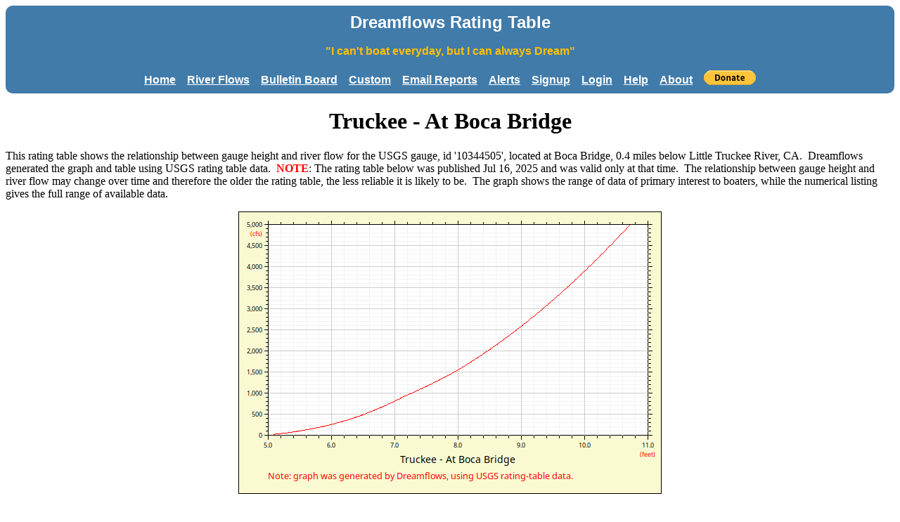

--- FILE ---
content_type: text/html; charset=UTF-8
request_url: https://dreamflows.com/rates/gauge.426.php
body_size: 3004
content:
<!doctype html>
<html>
<head>
<meta charset='UTF-8'>
<title>Dreamflows Rating Table</title>
<link href='/css/system.css' media='all' rel='stylesheet' type='text/css'/>
<style type='text/css'>
    .tableOutline      { background-color: #f0f0f0; border: 2px #336288 solid; }
    .tableInline       { background-color: #FFFFFF; border: 2px #FFFFFF solid; }
    .tableTitle        { color: #000000; font-weight:bold; font-size:150% }
    .tableInfo         { background-color: #C1C7CC; color: #FF0000; font-family:sans-serif }
    .tableHeader       { background-color: #407baa; color: #FFC000; font-family:sans-serif; font-weight:bold }
    .tableMainData     { background-color: #E7ECF0; color: #000000; font-size:120% }
    .tableMainAltData  { background-color: #D6DBDE; color: #000000; font-size:120% }
    .tableSubData      { background-color: #E7ECF0; color: #000000; font-size:100% }
    .tableAltData      { background-color: #D6DBDE; color: #000000; font-size:100% }
    .tableNormSubData  { background-color: #E7ECF0; color: #000000; font-size:100% }
    .tableNormAltData  { background-color: #D6DBDE; color: #000000; font-size:100% }
    .tableHighSubData  { background-color: #B0FFB0; color: #000000; font-size:100% }
    .tableHighAltData  { background-color: #D0FFD0; color: #000000; font-size:100% }
    .tablePoorSubData  { background-color: #FFB8B0; color: #000000; font-size:100% }
    .tablePoorAltData  { background-color: #FFD8D0; color: #000000; font-size:100% }
    .smallTextInfo     { font-weight:bold }
    .smallTextBold     { font-weight:bold; color:#FF0000 }
    .smallLinkInfo     { font-weight:bold; color:#0000FF }
    .smallLinkBold     { font-weight:bold; color:#FF0000 }
    .bbsLinkNorm       A:link {text-decoration: underline; color: #0000EE}
    .bbsLinkNorm       A:visited {text-decoration: underline; color: #551A8b}
    .bbsLinkNorm       A:active {text-decoration: underline; color: #0000EE}
    .bbsLinkBold       A:link {text-decoration: underline; color: #FF0000}
    .bbsLinkBold       A:visited {text-decoration: underline; color: #FF0000}
    .bbsLinkBold       A:active {text-decoration: underline; color: #FF0000}
    .readonlyText      { color: #808080; }
    .donateForm        { display:inline }
    .donateButton      { vertical-align:text-bottom; margin-left:0.9em }
    .dialogBox         { background-color: #E7ECF0; }
    .quoteBox          { color: #202020; background-color: #E6E6E6; border: 1px #B0B0B0 solid }
    .errorHeader       { background-color: #C00000; color: #FFFFFF; font-family:sans-serif }
    .errorLegend       { color: #F00000; font-weight:bold }
    .standoutMsg       { color: #F00000 }
</style>
<link rel='icon' href='https://www.dreamflows.com/favicon.ico' type='image/x-icon'>
<link rel='shortcut icon' href='https://www.dreamflows.com/favicon.ico' type='image/x-icon'>
<style type='text/css'>
.Gage   {color:black;background:#A4D4FF}
.Flow   {color:black;background:#FFEEC8}
.None   {background:white}
</style>
</head>
<body bgcolor='white' onLoad='initialize()'>
<div class='bannerHeader roundedCorners'>
<span class='bannerTitle' id='bannerTitle'>Dreamflows Rating Table</span><br>
<span class='bannerGap'>&nbsp;</span><br>
<span class='bannerMotto'>&quot;I can't boat everyday, but I can always Dream&quot;</span><br>
<span class='bannerGap'>&nbsp;</span><br>
<a class='bannerLink marginNY' href='/index.php' title='Dreamflows Home Page'>Home</a>
<a class='bannerLink marginYY' href='/reports.php' title='Display river flow reports'>River&nbsp;Flows</a>
<a class='bannerLink marginYY' href='/forums/index.php' title='Read or post messages on the Dreamflows bulletin board'>Bulletin&nbsp;Board</a>
<a class='bannerLink marginYY' href='/custom/index.php' title='Access personalized flow information'>Custom</a>
<a class='bannerLink marginYY' href='/emails/index.php' title='Get Dreamflows reports via email'>Email&nbsp;Reports</a>
<a class='bannerLink marginYY' href='/alerts/index.php' title='Receive alerts when rivers of your choice change'>Alerts</a>
<a class='bannerLink marginYY' href='/system/signup.php' title='Signup for a Dreamflows account'>Signup</a>
<a class='bannerLink marginYY' href='/system/login.php?' title='Login to your Dreamflows account'>Login</a>
<a class='bannerLink marginYY' href='/system/help.php' title='General help page'>Help</a>
<a class='bannerLink marginYN' href='/about.php' title='About the Dreamflows website'>About</a>
<form class="donateForm" action="https://www.paypal.com/cgi-bin/webscr" method="post" target="_top">
<input type="hidden" name="cmd" value="_s-xclick">
<input type="hidden" name="hosted_button_id" value="27XYQ9P3J8T62">
<input class="donateButton" type="image" src="https://www.paypalobjects.com/en_US/i/btn/btn_donate_SM.gif" border="0" name="submit" alt="PayPal - The safer, easier way to pay online!" title="Help to keep Dreamflows running">
</form>

</div>
<p>
<CENTER><H1>Truckee - At Boca Bridge</H1></CENTER>
This rating table shows the relationship between gauge height and river flow for the USGS gauge, id '10344505', located at Boca Bridge, 0.4 miles below Little Truckee River, CA.&nbsp;
Dreamflows generated the graph and table using USGS rating table data.&nbsp;
<FONT COLOR='red'><B>NOTE</B></FONT>: The rating table below was published Jul 16, 2025 and was valid only at that time.&nbsp;
The relationship between gauge height and river flow may change over time and therefore the older the rating table, the less reliable it is likely to be.&nbsp;
The graph shows the range of data of primary interest to boaters, while the numerical listing gives the full range of available data.
<P ALIGN=CENTER>
        <IMG SRC='/rates/gauge.426.png' WIDTH=600 HEIGHT=400 BORDER=1>
</P>
<P>
<table border='1' cellpadding='5' align='center'>
<tr><th class='None'>&nbsp;</th><th colspan='10' class='Flow'><B>Flow (in cfs) - last revised Jul 16, 2025</B></FONT></TH><tr><th class='Gage'>Height (feet)</th><th class='Gage'><B>.0</B></th><th class='Gage'><B>.1</B></th><th class='Gage'><B>.2</B></th><th class='Gage'><B>.3</B></th><th class='Gage'><B>.4</B></th><th class='Gage'><B>.5</B></th><th class='Gage'><B>.6</B></th><th class='Gage'><B>.7</B></th><th class='Gage'><B>.8</B></th><th class='Gage'><B>.9</B></th>
<tr><td align='center' class='Gage'><b>5</b></td><td class='None'>&nbsp;</td><td align='right' class='Flow'>41</td><td align='right' class='Flow'>57</td><td align='right' class='Flow'>75</td><td align='right' class='Flow'>95</td><td align='right' class='Flow'>119</td><td align='right' class='Flow'>144</td><td align='right' class='Flow'>173</td><td align='right' class='Flow'>204</td><td align='right' class='Flow'>237</td>
<tr><td align='center' class='Gage'><b>6</b></td><td align='right' class='Flow'>273</td><td align='right' class='Flow'>312</td><td align='right' class='Flow'>354</td><td align='right' class='Flow'>400</td><td align='right' class='Flow'>451</td><td align='right' class='Flow'>506</td><td align='right' class='Flow'>564</td><td align='right' class='Flow'>625</td><td align='right' class='Flow'>689</td><td align='right' class='Flow'>756</td>
<tr><td align='center' class='Gage'><b>7</b></td><td align='right' class='Flow'>827</td><td align='right' class='Flow'>901</td><td align='right' class='Flow'>971</td><td align='right' class='Flow'>1038</td><td align='right' class='Flow'>1106</td><td align='right' class='Flow'>1177</td><td align='right' class='Flow'>1250</td><td align='right' class='Flow'>1325</td><td align='right' class='Flow'>1403</td><td align='right' class='Flow'>1483</td>
<tr><td align='center' class='Gage'><b>8</b></td><td align='right' class='Flow'>1565</td><td align='right' class='Flow'>1657</td><td align='right' class='Flow'>1751</td><td align='right' class='Flow'>1849</td><td align='right' class='Flow'>1949</td><td align='right' class='Flow'>2051</td><td align='right' class='Flow'>2156</td><td align='right' class='Flow'>2264</td><td align='right' class='Flow'>2375</td><td align='right' class='Flow'>2488</td>
<tr><td align='center' class='Gage'><b>9</b></td><td align='right' class='Flow'>2604</td><td align='right' class='Flow'>2723</td><td align='right' class='Flow'>2844</td><td align='right' class='Flow'>2968</td><td align='right' class='Flow'>3095</td><td align='right' class='Flow'>3224</td><td align='right' class='Flow'>3356</td><td align='right' class='Flow'>3491</td><td align='right' class='Flow'>3628</td><td align='right' class='Flow'>3768</td>
<tr><td align='center' class='Gage'><b>10</b></td><td align='right' class='Flow'>3911</td><td align='right' class='Flow'>4057</td><td align='right' class='Flow'>4205</td><td align='right' class='Flow'>4356</td><td align='right' class='Flow'>4509</td><td align='right' class='Flow'>4665</td><td align='right' class='Flow'>4824</td><td align='right' class='Flow'>4986</td><td align='right' class='Flow'>5150</td><td align='right' class='Flow'>5317</td>
<tr><td align='center' class='Gage'><b>11</b></td><td align='right' class='Flow'>5487</td><td align='right' class='Flow'>5660</td><td align='right' class='Flow'>5835</td><td align='right' class='Flow'>6012</td><td align='right' class='Flow'>6193</td><td align='right' class='Flow'>6333</td><td align='right' class='Flow'>6473</td><td align='right' class='Flow'>6615</td><td align='right' class='Flow'>6757</td><td align='right' class='Flow'>6900</td>
<tr><td align='center' class='Gage'><b>12</b></td><td align='right' class='Flow'>7045</td><td align='right' class='Flow'>7190</td><td align='right' class='Flow'>7336</td><td align='right' class='Flow'>7483</td><td align='right' class='Flow'>7631</td><td align='right' class='Flow'>7779</td><td align='right' class='Flow'>7929</td><td align='right' class='Flow'>8079</td><td align='right' class='Flow'>8231</td><td align='right' class='Flow'>8383</td>
<tr><td align='center' class='Gage'><b>13</b></td><td align='right' class='Flow'>8536</td><td align='right' class='Flow'>8690</td><td align='right' class='Flow'>8844</td><td align='right' class='Flow'>9000</td><td align='right' class='Flow'>9156</td><td align='right' class='Flow'>9313</td><td align='right' class='Flow'>9471</td><td align='right' class='Flow'>9630</td><td align='right' class='Flow'>9789</td><td align='right' class='Flow'>9950</td>
<tr><td align='center' class='Gage'><b>14</b></td><td align='right' class='Flow'>10111</td><td align='right' class='Flow'>10273</td><td align='right' class='Flow'>10435</td><td align='right' class='Flow'>10599</td><td align='right' class='Flow'>10763</td><td align='right' class='Flow'>10928</td><td align='right' class='Flow'>11094</td><td align='right' class='Flow'>11260</td><td align='right' class='Flow'>11428</td><td class='None'>&nbsp;</td>
</table>

</P>
<p>
<div class='menuBarHeader roundedCorners'>
<span class='pageTrailerGoto'>Goto:</span>
<span class='pageTrailerLink marginYY' title='Dreamflows Home Page'><a href='/index.php'>Home</a></span><span class='pageTrailerLink marginYY' title='Alphabetical list of river reaches'><a href='/alphaReaches.php'>Alpha</a></span><span class='pageTrailerLink marginYY' title='Articles and stories'><a href='/articles.php'>Articles</a></span><span class='pageTrailerLink marginYY' title='Recent changes to Dreamflows'><a href='/changes.php'>Changes</a></span><span class='pageTrailerLink marginYY' title='Races, rodeos, clinics and similar events'><a href='/events.php'>Events</a></span><span class='pageTrailerLink marginYY' title='Dreamflows-generated flow graphs'><a href='/graphs.php'>Graphs</a></span><span class='pageTrailerLink marginYY' title='Dreamflows-hosted online guidebooks'><a href='/guides.php'>Guidebooks</a></span><span class='pageTrailerLink marginYY' title='Links to other websites'><a href='/links.php'>Links</a></span><span class='pageTrailerLink marginYY' title='River permit information'><a href='/permits.php'>Permits</a></span><span class='pageTrailerLink marginYY' title='Whitewater photos'><a href='/photos.php'>Photos</a></span><span class='pageTrailerText marginYY' title='Whitewater Gauge Rating Tables'>Ratings</span><span class='pageTrailerLink marginYY' title='Scheduled flow releases'><a href='/schedules.php'>Schedules</a></span><span class='pageTrailerLink marginYY' title='River flow site cross-listing pages'><a href='/xlist.php'>Xlist</a></span><span class='pageTrailerLink marginYY' title='Frequently-asked questions'><a href='/faqs.php'>FAQ</a></span><span class='pageTrailerLink marginYY' title='List of all Dreamflows web pages'><a href='/sitemap.php'>Sitemap</a></span></div>
</body>
</html>
